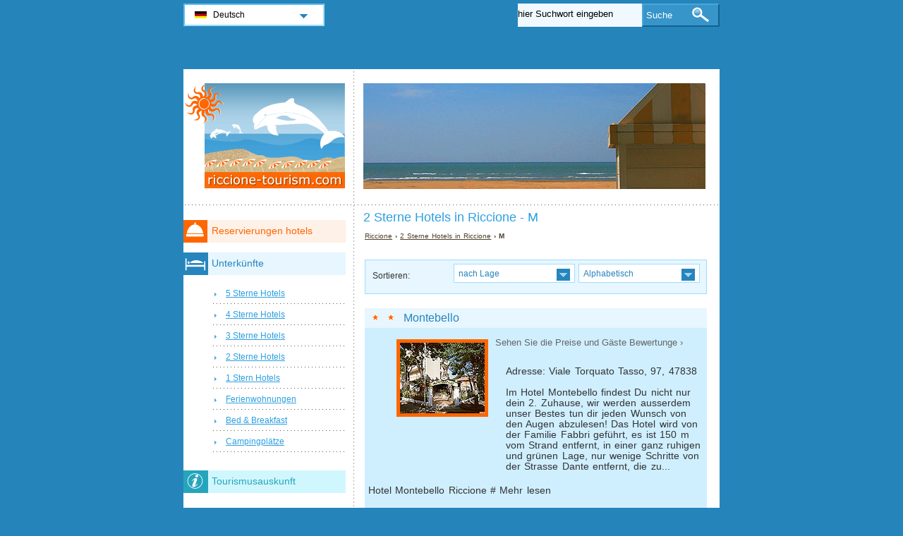

--- FILE ---
content_type: text/html; charset=utf-8
request_url: https://www.riccione-tourism.com/de/hotels-riccione/2-sterne-hotels-m.html
body_size: 4903
content:
<!DOCTYPE html PUBLIC "-//W3C//DTD XHTML 1.0 Transitional//EN" "http://www.w3.org/TR/xhtml1/DTD/xhtml1-transitional.dtd">
<html xmlns="http://www.w3.org/1999/xhtml" xml:lang="de" lang="de">
<head>
	<meta http-equiv="Content-Type" content="text/html;charset=utf-8" />
	<title>2 Sterne Hotels  in Riccione - M</title>
	<base href="https://www.riccione-tourism.com" />
	<meta name="description" content="2 Sterne Hotels  in Riccione - M" />
	<meta name="keywords" content="hotels,2 sterne,riccione,montebello,madeira,madison,magda,major,manola,marilena,maris stella,marisa,massimo,mexico,mirabella" />
	<link href="https://www.riccione-tourism.com/de/hotels-riccione/2-sterne-hotels-m.html" rel="canonical" />
	<link rel="shortcut icon" href="/favicon.ico" type="image/x-icon" />
	<link type="text/css" rel="stylesheet" href="/min/?b=css&amp;f=styles.css,styles_new.css,filters.css,igallery.css" />
	<meta name="robots" content="noindex" /> 
</head>

<body>
    <div id="container">
        <div id="header">
            <h1 id="hAccommodation">2 Sterne Hotels  in Riccione - M</h1> 
            <div id="logo">
                <img src="img/riccione.png" alt="Riccione" />
            </div>
        </div>
        <div id="adw_accommodation">    
    <p id="breadcrumb">
                            <a href="/de/" title="Riccione">Riccione</a> &#8250;
                                    
                                    <a href="/de/hotels-riccione/2-sterne-hotels.html" title="2 Sterne Hotels  in Riccione">2 Sterne Hotels  in Riccione</a> &#8250;
                                    
                            M                
    <div id="hotelsFilter">
    <ul id="sortByMenu">
        <li id="hotelsOrderBy">Sortieren:</li>
	
                  
        <li><a class="orderBy" href="#" title="nach Lage" rel="nofollow">nach Lage<!--[if gte IE 7]><!--></a>
      <!--<![endif]-->
	<!--[if lte IE 6]><table><tr><td><![endif]-->
            <ul id="accommAreas">
                <li>
                    <a href="/de/hotels-riccione/2-sterne-hotels-1-m.html" rel="nofollow" title="Hotels in Riccione - Zentrum">Zentrum</a><a href="/de/hotels-riccione/2-sterne-hotels-2-m.html" rel="nofollow" title="Hotels in Riccione - Alba">Alba</a><a href="/de/hotels-riccione/2-sterne-hotels-3-m.html" rel="nofollow" title="Hotels in Riccione - Abissinia">Abissinia</a><a href="/de/hotels-riccione/2-sterne-hotels-4-m.html" rel="nofollow" title="Hotels in Riccione - Marano Fogliano">Marano Fogliano</a><a href="/de/hotels-riccione/2-sterne-hotels-5-m.html" rel="nofollow" title="Hotels in Riccione - Nähe Riccione">Nähe Riccione</a>	          </li>
	        </ul>
       <!--[if lte IE 6]></td></tr></table></a><![endif]-->
		</li>
				
        <li><a class="orderBy" href="#" rel="nofollow" title="Alphabetisch">Alphabetisch<!--[if gte IE 7]><!--></a>
       <!--<![endif]-->
	<!--[if lte IE 6]><table><tr><td><![endif]-->
        
            <ul>
                <li class="letter">
                    <a href="/de/hotels-riccione/2-sterne-hotels-a.html" rel="nofollow" title="Hotels in Riccione - A">A</a><a href="/de/hotels-riccione/2-sterne-hotels-b.html" rel="nofollow" title="Hotels in Riccione - B">B</a><a href="/de/hotels-riccione/2-sterne-hotels-c.html" rel="nofollow" title="Hotels in Riccione - C">C</a><a href="/de/hotels-riccione/2-sterne-hotels-d.html" rel="nofollow" title="Hotels in Riccione - D">D</a><a href="/de/hotels-riccione/2-sterne-hotels-e.html" rel="nofollow" title="Hotels in Riccione - E">E</a><a href="/de/hotels-riccione/2-sterne-hotels-f.html" rel="nofollow" title="Hotels in Riccione - F">F</a><a href="/de/hotels-riccione/2-sterne-hotels-g.html" rel="nofollow" title="Hotels in Riccione - G">G</a><a href="/de/hotels-riccione/2-sterne-hotels-h.html" rel="nofollow" title="Hotels in Riccione - H">H</a><a href="/de/hotels-riccione/2-sterne-hotels-i.html" rel="nofollow" title="Hotels in Riccione - I">I</a><a href="/de/hotels-riccione/2-sterne-hotels-j.html" rel="nofollow" title="Hotels in Riccione - J">J</a><a href="/de/hotels-riccione/2-sterne-hotels-k.html" rel="nofollow" title="Hotels in Riccione - K">K</a><a href="/de/hotels-riccione/2-sterne-hotels-l.html" rel="nofollow" title="Hotels in Riccione - L">L</a><a href="/de/hotels-riccione/2-sterne-hotels-m.html" rel="nofollow" title="Hotels in Riccione - M">M</a><a href="/de/hotels-riccione/2-sterne-hotels-n.html" rel="nofollow" title="Hotels in Riccione - N">N</a><span>O</span><a href="/de/hotels-riccione/2-sterne-hotels-p.html" rel="nofollow" title="Hotels in Riccione - P">P</a><a href="/de/hotels-riccione/2-sterne-hotels-q.html" rel="nofollow" title="Hotels in Riccione - Q">Q</a><a href="/de/hotels-riccione/2-sterne-hotels-r.html" rel="nofollow" title="Hotels in Riccione - R">R</a><a href="/de/hotels-riccione/2-sterne-hotels-s.html" rel="nofollow" title="Hotels in Riccione - S">S</a><a href="/de/hotels-riccione/2-sterne-hotels-t.html" rel="nofollow" title="Hotels in Riccione - T">T</a><a href="/de/hotels-riccione/2-sterne-hotels-u.html" rel="nofollow" title="Hotels in Riccione - U">U</a><a href="/de/hotels-riccione/2-sterne-hotels-v.html" rel="nofollow" title="Hotels in Riccione - V">V</a><span>W</span><span>X</span><span>Y</span><a href="/de/hotels-riccione/2-sterne-hotels-z.html" rel="nofollow" title="Hotels in Riccione - Z">Z</a>                </li>
		    </ul>
		
		<!--[if lte IE 6]></td></tr></table></a><![endif]-->
        </li>
    </ul>
<br class="clear" />
</div>
 
		<div class="details">
    	<h2 class="s2"><a href="/de/hotels-riccione/hotel-montebello.html" title="Hotel Montebello Riccione">Montebello</a></h2>        
        <ol><li><img src="./img/hotels/hotel_montebello.jpg" alt="Hotel Montebello Riccione" width="120" height="100" /></li>
				<li class="affReview">Sehen Sie die Preise und Gäste Bewertunge &#8250;</li>
				</ol>
		<p class="continut">Adresse: Viale Torquato Tasso, 97, 47838<br /><br />
        Im Hotel Montebello findest Du nicht nur dein 2. Zuhause, wir werden ausserdem unser Bestes tun dir jeden Wunsch von den Augen abzulesen! Das Hotel wird von der Familie Fabbri geführt, es ist 150 m vom Strand entfernt, in einer ganz ruhigen und grünen Lage, nur wenige Schritte von der Strasse Dante entfernt, die zu...</p>
		<p class="aff_details" ondblclick="montebello-riccione.htmlde&#38;&#38;label=ricc_list_details_257">Hotel Montebello Riccione # Mehr lesen		</p>
		    	</div>
    	 
		<div class="details">
    	<h2 class="s2"><a href="/de/hotels-riccione/hotel-madeira.html" title="Hotel Madeira Riccione">Madeira</a></h2>        
        <ol><li><img src="./img/hotels/hotel_madeira.jpg" alt="Hotel Madeira Riccione" width="120" height="100" /></li>
				</ol>
		<p class="continut">Adresse: Piacenza, 6<br /><br />
        Zimmer mit privatdusche/ WC Balkon,Telefon und farbfernsehen. Lift, Geheitzes Schwimmbassin. Speisesal mit  klimaanlage. Bar, Garten ind fernsehesaal. Fahrraeder stehen dem gasten zur verfugung. Fruhstuck mit selbstbedienung. Taeglich zwei Menus nach wahl mit fisch. Zum mittag und abendessen gibt gemuse un salatbuffet.jeden sonntag Aperitif am schwimmbassin. Die Preisen verstehen sich pro person pro tag (mindestens...</p>
		    	</div>
    	 
		<div class="details">
    	<h2 class="s2"><a href="/de/hotels-riccione/hotel-madison.html" title="Hotel Madison Riccione">Madison</a></h2>        
        <ol><li><img src="./img/hotels/hotel_madison.jpg" alt="Hotel Madison Riccione" width="120" height="100" /></li>
				</ol>
		<p class="continut">Adresse: D'annunzio, 139<br /><br />
        Das Hotel Madison liegt direkt am Meer in Riccione. Alle zimmer sind mit Bad und Telefon mit zwei staedtischen Linien ausgestattet. Grosse Balkone mit Meerblick, Bar, Lift, Aufenthalts­ und Fernsehraum. Die Tavernetta mit Billard und Ping­Pong,ausgestatter Verenda und TV eignet sich fur Momente der Entspannung. Kleiner Autoparkplatz. Die hervorragende Kueche, von den besitzern desonders gepflegt,...</p>
		    	</div>
    	 
		<div class="details">
    	<h2 class="s2"><a href="/de/hotels-riccione/hotel-magda.html" title="Hotel Magda Riccione">Magda</a></h2>        
        <ol><li><img src="./img/hotels/hotel_magda.jpg" alt="Hotel Magda Riccione" width="120" height="100" /></li>
				</ol>
		<p class="continut">Adresse: Viale Michelangelo Buonarroti, 22<br /><br />
        Das Hotel Magda liegt in einer ruhigen Gegend, mitten im Grünen, in der Nähe des Thermalbades und nur 150 m. vom Strand entfernt.</p>
		    	</div>
    	 
		<div class="details">
    	<h2 class="s2"><a href="/de/hotels-riccione/hotel-major.html" title="Hotel Major Riccione">Major</a></h2>        
        <ol><li><img src="./img/hotels/hotel_major.jpg" alt="Hotel Major Riccione" width="120" height="100" /></li>
				</ol>
		<p class="continut">Adresse: Viale Luigi Perosi, 1<br /><br />
        </p>
		    	</div>
    	 
		<div class="details">
    	<h2 class="s2"><a href="/de/hotels-riccione/hotel-manola.html" title="Hotel Manola Riccione">Manola</a></h2>        
        <ol><li><img src="./img/hotels/hotel_manola.jpg" alt="Hotel Manola Riccione" width="120" height="100" /></li>
				</ol>
		<p class="continut">Adresse: Viale Taranto 7, 47924<br /><br />
        </p>
		    	</div>
    	 
		<div class="details">
    	<h2 class="s2"><a href="/de/hotels-riccione/hotel-marilena.html" title="Hotel Marilena Riccione">Marilena</a></h2>        
        <ol><li><img src="./img/hotels/hotel_marilena.jpg" alt="Hotel Marilena Riccione" width="120" height="100" /></li>
				</ol>
		<p class="continut">Adresse: Viale Giuseppe Parini, 5<br /><br />
        Die Marilena Hotel liegt nahe dem Zentrum von Riccione, nahe zu zahlreichen Touristenattraktionen und nur zwei Schritte vom Meer entfernt. Die 50 Zimmer mit Balkon, mit Dusche, WC, teilweise mit Duschkabine, TV, Haartrockner, Telefon, großteils mit Klimaanlage (auf Wunsch gegen Aufpreis) und Minibar (auf Wunsch gegen Aufpreis) ausgestattet. Services und Einrichtungen gehören ein Restaurant mit...</p>
		    	</div>
    	 
		<div class="details">
    	<h2 class="s2"><a href="/de/hotels-riccione/hotel-maris-stella.html" title="Hotel Maris Stella Riccione">Maris Stella</a></h2>        
        <ol><li><img src="./img/hotels/hotel_maris_stella.jpg" alt="Hotel Maris Stella Riccione" width="120" height="100" /></li>
				</ol>
		<p class="continut">Adresse: Viale Alfredo Oriani, 7, 47838<br /><br />
        Die Maris Stella Hotel befindet sich in Riccione bei 80 Meter vom Meer und 500 Meter von der berühmten kommerzielle Wege entfernt. Die Zimmer haben privates Bad mit Dusche, Durchwahltelefon, Fernseher, Deckenventilator, größtenteils auch Balkon. Services und Einrichtungen gehören eine klimatisierte Fernsehraum, eine Bar, Kinderspielplatz und eine überdachte Terrasse. Der Hotelpreis enthält den Eintritt in...</p>
		    	</div>
    	 
		<div class="details">
    	<h2 class="s2"><a href="/de/hotels-riccione/hotel-marisa.html" title="Hotel Marisa Riccione">Marisa</a></h2>        
        <ol><li><img src="./img/hotels/hotel_marisa.jpg" alt="Hotel Marisa Riccione" width="120" height="100" /></li>
				</ol>
		<p class="continut">Adresse: Viale Antonio Gramsci, 111<br /><br />
        </p>
		    	</div>
    	 
		<div class="details">
    	<h2 class="s2"><a href="/de/hotels-riccione/hotel-massimo.html" title="Hotel Massimo Riccione">Massimo</a></h2>        
        <ol><li><img src="./img/hotels/hotel_massimo.jpg" alt="Hotel Massimo Riccione" width="120" height="100" /></li>
				</ol>
		<p class="continut">Adresse: Viale Nino Bixio, 16, 47838<br /><br />
        Das Hotel Massimo liegt 50 Meter vom Meer und 100 Meter von der öffentlichen Thermalbäder in Riccione. Alle Zimmer sind mit orthopädischen Betten und Matratzen ausgerüstet, haben einen eigenen Waschraum mit Douche, der ebenfalls vollständig erneuert wurde; zudem verfügen die Zimmer über ein direktes Telephon, einen Kassenschrank und einen grossen Balkon. Zu weiteren Annehmlichkeiten gehören...</p>
		    	</div>
    	 
		<div class="details">
    	<h2 class="s2"><a href="/de/hotels-riccione/hotel-mexico.html" title="Hotel Mexico Riccione">Mexico</a></h2>        
        <ol><li><img src="./img/hotels/hotel_mexico.jpg" alt="Hotel Mexico Riccione" width="120" height="100" /></li>
				</ol>
		<p class="continut">Adresse: Monti, 2<br /><br />
        Das Hotel Mexico liegt in einer ruhigen und zentralen Gegend, in der nähe von Ceccarini strasse, nur ca.100 Meter vom Meer. Das Hotel wird persönlich von den Besitzer geleitet, bietet ein komfortables und familiäres Ambiente. Die Thermalbäder von Riccione sind einfach zu erreichen. Alle Zimmer haben Dusche/WC, Balkon, Telefon, Safe, Haartrockner, TV­SAT, Klimaanlage auf Anfrage....</p>
		    	</div>
    	 
		<div class="details">
    	<h2 class="s2"><a href="/de/hotels-riccione/hotel-mirabella.html" title="Hotel Mirabella Riccione">Mirabella</a></h2>        
        <ol><li><img src="./img/hotels/hotel_mirabella.jpg" alt="Hotel Mirabella Riccione" width="120" height="100" /></li>
				</ol>
		<p class="continut">Adresse: Viale Carlo Goldoni, 7, 47838<br /><br />
        Im rahmen der Tradition und der Gastfreundlichkeit unserer Romagna befindet sich das Hotel Mirabella, seit jeder gekennzeichnet durch modernsten Komfort in Verbindung mit freundlicher, familiärer Atmosphäre. Das Hotel wurde vor einigen Jahren restauriert, wird von den Besitzern geleitet und befindet sich in einem der schönsten Viertel von Riccione, nur 50 m vom Strand.Im schattigen und...</p>
		    	</div>
    	
<ul id="pagination">
    <li>Seiten 2: </li>
    
    
    
                <li><strong>1</strong></li>
                    <li><a href="/de/hotels-riccione/2-sterne-hotels-m-p2.html" title="2 Sterne Hotels - M - Seite 2">2</a></li>
        
    
            <li><a href="/de/hotels-riccione/2-sterne-hotels-m-p2.html" title="2 Sterne Hotels - M - Nächste Seite">&gt;</a></li>
    
    </ul></div><!--/content-->
<div id="nav">
<h3 id="hbookingMenu">Reservierungen hotels</h3>
	
            <h3 id="hAccommodationMenu">Unterkünfte</h3>
        <ul id="accommodationMenu">
                                    <li><a href="/de/hotels-riccione/5-sterne-hotels.html" title="5 Sterne Hotels Riccione">5 Sterne Hotels</a></li>
                            <li><a href="/de/hotels-riccione/4-sterne-hotels.html" title="4 Sterne Hotels Riccione">4 Sterne Hotels</a></li>
                            <li><a href="/de/hotels-riccione/3-sterne-hotels.html" title="3 Sterne Hotels Riccione">3 Sterne Hotels</a></li>
                            <li><a href="/de/hotels-riccione/2-sterne-hotels.html" title="2 Sterne Hotels Riccione">2 Sterne Hotels</a></li>
                            <li><a href="/de/hotels-riccione/1-stern-hotels.html" title="1 Stern Hotels Riccione">1 Stern Hotels</a></li>
                                        <li><a href="/de/ferienwohnungen-riccione/ferienwohnungen.html" title="Ferienwohnungen  in Riccione">Ferienwohnungen</a></li>
                            <li><a href="/de/bed-breakfast-riccione/bed-and-breakfast.html" title="Bed &amp; Breakfast  in Riccione">Bed &amp; Breakfast</a></li>
                                    <li><a href="/de/campingplatze-riccione/campingplatze.html" title="Campingplätze  in Riccione">Campingplätze</a></li>
                </ul>
                <h3 id="hInfoMenu">Tourismusauskunft</h3>
        <ul id="infoMenu">
             
                            <li><a href="/de/wetter-rccione.html" title="Wetter Rccione">Wetter Rccione</a></li>
                    
                        </ul>
    
    

            <h3 id="hLeisureMenu">Vergnügungen</h3>
        <ul id="leisureMenu">
            <li><a href="/de/discos-clubs-riccione/clubs-und-discos.html" title="Clubs und Discos">Clubs und Discos</a></li>
        </ul>
    

	        <h3 id="hFoodDrinkMenu">Essen und Trinken</h3>
        <ul id="foodDrinkMenu">
                        	<li><a href="/de/restaurants-riccione/restaurants.html" title="Restaurants">Restaurants</a></li>
                        	<li><a href="/de/pizzerien-riccione/pizzerien.html" title="Pizzerien">Pizzerien</a></li>
                        	<li><a href="/de/bars-und-lounge-riccione/bars-und-lounge.html" title="Bars und Lounge">Bars und Lounge</a></li>
                    </ul>
    
</div><!--end nav-->    <script id='rc-connect' data-container='rc-connect-container' data-preflang='de' data-template='universal' data-enable-return-checkbox='true' data-target='parent' data-rcid='worldtourism_ro_rc' data-hide-modules='why,manage,hero' data-form-hollow='false' data-box-shadow='false' data-button-radius='8' data-button-size='large'></script>
    <div id="footer">
        <ul>
            <li>
			Riccione Tourism 2026 &copy; 
			<a href="/de/sitemap.html" title="Sitemap" >Sitemap</a>
        	<a href="/de/kontakt.html" title="Kontakt" >Kontakt</a>	
			<a href="/de/impressum.html" title="Impressum" >Impressum</a>
			<a href="/de/datenschutz.html" title="Datenschutz">Datenschutz</a>
			</li>

        </ul>
    </div>
</div>
<div id="toplinkscontainer">
	<div id="toplinks">
	<ul id="lang_btn"><li id="lang"><a class="orderBy" href="de/" title="Riccione" hreflang="de" id="DE">Deutsch<!--[if gte IE 7]><!--></a><!--<![endif]-->
	<!--[if lte IE 6]><table><tr><td><![endif]--><ul><li><a href="/" title="Riccione" hreflang="it" id="IT">Italiano</a></li><li><a href="/en/" title="Riccione" hreflang="en" id="EN">English</a></li><li><a href="/ro/" title="Riccione" hreflang="ro" id="RO">Romana</a></li></ul></li><!--[if lte IE 6]></td></tr></table></a><![endif]-->    </ul>

    <form action="/de/suche.html" method="post">
        <p><input type="text" name="search" id="search" value="hier Suchwort eingeben"/>
        <button type="submit">Suche</button></p>
    </form>

    </div>
</div>

<script type="text/javascript" src="/min/?b=js&amp;f=lang/de.lang.js,common.js"></script>


<script type="text/javascript">
  var _paq = _paq || [];
  _paq.push(["trackPageView"]);
  _paq.push(["enableLinkTracking"]);

  (function() {
    var u=(("https:" == document.location.protocol) ? "https" : "http") + "://www.europa-tourism.com/piwik/";
    _paq.push(["setTrackerUrl", u+"piwik.php"]);
    _paq.push(["setSiteId", "38"]);
    var d=document, g=d.createElement("script"), s=d.getElementsByTagName("script")[0]; g.type="text/javascript";
    g.defer=true; g.async=true; g.src=u+"piwik.js"; s.parentNode.insertBefore(g,s);
  })();
</script>
<script defer src="https://static.cloudflareinsights.com/beacon.min.js/vcd15cbe7772f49c399c6a5babf22c1241717689176015" integrity="sha512-ZpsOmlRQV6y907TI0dKBHq9Md29nnaEIPlkf84rnaERnq6zvWvPUqr2ft8M1aS28oN72PdrCzSjY4U6VaAw1EQ==" data-cf-beacon='{"version":"2024.11.0","token":"d919ca7b0ee64945826b67bf03830795","r":1,"server_timing":{"name":{"cfCacheStatus":true,"cfEdge":true,"cfExtPri":true,"cfL4":true,"cfOrigin":true,"cfSpeedBrain":true},"location_startswith":null}}' crossorigin="anonymous"></script>
</body>
</html>